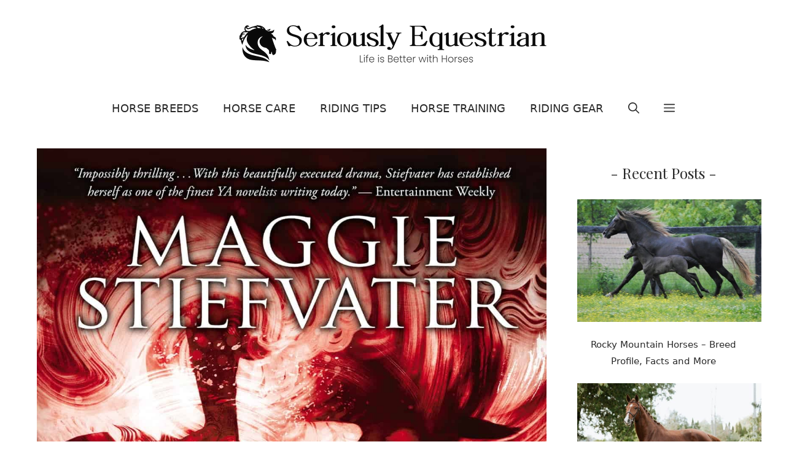

--- FILE ---
content_type: text/html; charset=UTF-8
request_url: https://seriouslyequestrian.com/best-horse-books/the-scorpio-races-by-maggie-stiefvater/
body_size: 18822
content:
<!DOCTYPE html><html lang="en-US"><head><meta charset="UTF-8"><meta name='robots' content='noindex, follow' /><style>img:is([sizes="auto" i], [sizes^="auto," i]) { contain-intrinsic-size: 3000px 1500px }</style><meta name="viewport" content="width=device-width, initial-scale=1"><link rel="stylesheet" media="print" onload="this.onload=null;this.media='all';" id="ao_optimized_gfonts" href="https://fonts.googleapis.com/css?family=Playfair+Display%3Aregular&amp;display=swap"><link media="all" href="https://cdn.seriouslyequestrian.com/wp-content/uploads/cache/autoptimize/css/autoptimize_b0db75f1c3f6f9bfd420da71448f3bc6.css" rel="stylesheet"><title>The Scorpio Races by Maggie Stiefvater - Seriously Equestrian</title><meta property="og:locale" content="en_US" /><meta property="og:type" content="article" /><meta property="og:title" content="The Scorpio Races by Maggie Stiefvater - Seriously Equestrian" /><meta property="og:url" content="https://seriouslyequestrian.com/best-horse-books/the-scorpio-races-by-maggie-stiefvater/" /><meta property="og:site_name" content="Seriously Equestrian" /><meta property="article:publisher" content="https://www.facebook.com/seriousequestrian" /><meta property="og:image" content="https://seriouslyequestrian.com/best-horse-books/the-scorpio-races-by-maggie-stiefvater" /><meta property="og:image:width" content="1200" /><meta property="og:image:height" content="1828" /><meta property="og:image:type" content="image/jpeg" /><meta name="twitter:card" content="summary_large_image" /> <script type="application/ld+json" class="yoast-schema-graph">{"@context":"https://schema.org","@graph":[{"@type":"WebPage","@id":"https://seriouslyequestrian.com/best-horse-books/the-scorpio-races-by-maggie-stiefvater/","url":"https://seriouslyequestrian.com/best-horse-books/the-scorpio-races-by-maggie-stiefvater/","name":"The Scorpio Races by Maggie Stiefvater - Seriously Equestrian","isPartOf":{"@id":"https://seriouslyequestrian.com/#website"},"primaryImageOfPage":{"@id":"https://seriouslyequestrian.com/best-horse-books/the-scorpio-races-by-maggie-stiefvater/#primaryimage"},"image":{"@id":"https://seriouslyequestrian.com/best-horse-books/the-scorpio-races-by-maggie-stiefvater/#primaryimage"},"thumbnailUrl":"https://cdn.seriouslyequestrian.com/wp-content/uploads/2023/01/The-Scorpio-Races-by-Maggie-Stiefvater.jpg","datePublished":"2023-01-05T01:46:10+00:00","breadcrumb":{"@id":"https://seriouslyequestrian.com/best-horse-books/the-scorpio-races-by-maggie-stiefvater/#breadcrumb"},"inLanguage":"en-US","potentialAction":[{"@type":"ReadAction","target":["https://seriouslyequestrian.com/best-horse-books/the-scorpio-races-by-maggie-stiefvater/"]}]},{"@type":"ImageObject","inLanguage":"en-US","@id":"https://seriouslyequestrian.com/best-horse-books/the-scorpio-races-by-maggie-stiefvater/#primaryimage","url":"https://cdn.seriouslyequestrian.com/wp-content/uploads/2023/01/The-Scorpio-Races-by-Maggie-Stiefvater.jpg","contentUrl":"https://cdn.seriouslyequestrian.com/wp-content/uploads/2023/01/The-Scorpio-Races-by-Maggie-Stiefvater.jpg","width":1200,"height":1828},{"@type":"BreadcrumbList","@id":"https://seriouslyequestrian.com/best-horse-books/the-scorpio-races-by-maggie-stiefvater/#breadcrumb","itemListElement":[{"@type":"ListItem","position":1,"name":"Home","item":"https://seriouslyequestrian.com/"},{"@type":"ListItem","position":2,"name":"Equestrian Lifestyle","item":"https://seriouslyequestrian.com/lifestyle/"},{"@type":"ListItem","position":3,"name":"20 Best Horse Books Everyone Should Read","item":"https://seriouslyequestrian.com/best-horse-books/"},{"@type":"ListItem","position":4,"name":"The Scorpio Races by Maggie Stiefvater"}]},{"@type":"WebSite","@id":"https://seriouslyequestrian.com/#website","url":"https://seriouslyequestrian.com/","name":"Seriously Equestrian","description":"Life is better with Horses","publisher":{"@id":"https://seriouslyequestrian.com/#organization"},"potentialAction":[{"@type":"SearchAction","target":{"@type":"EntryPoint","urlTemplate":"https://seriouslyequestrian.com/?s={search_term_string}"},"query-input":{"@type":"PropertyValueSpecification","valueRequired":true,"valueName":"search_term_string"}}],"inLanguage":"en-US"},{"@type":"Organization","@id":"https://seriouslyequestrian.com/#organization","name":"Seriously Equestrian","url":"https://seriouslyequestrian.com/","logo":{"@type":"ImageObject","inLanguage":"en-US","@id":"https://seriouslyequestrian.com/#/schema/logo/image/","url":"https://cdn.seriouslyequestrian.com/wp-content/uploads/2022/07/logo_sq.png","contentUrl":"https://cdn.seriouslyequestrian.com/wp-content/uploads/2022/07/logo_sq.png","width":500,"height":62,"caption":"Seriously Equestrian"},"image":{"@id":"https://seriouslyequestrian.com/#/schema/logo/image/"},"sameAs":["https://www.facebook.com/seriousequestrian","https://www.pinterest.com/seriousequestrian"]}]}</script> <link rel='dns-prefetch' href='//scripts.mediavine.com' /><link href='https://fonts.gstatic.com' crossorigin rel='preconnect' /><link href='https://fonts.googleapis.com' crossorigin rel='preconnect' /><link rel="alternate" type="application/rss+xml" title="Seriously Equestrian &raquo; Feed" href="https://seriouslyequestrian.com/feed/" /><link rel="alternate" type="application/rss+xml" title="Seriously Equestrian &raquo; Comments Feed" href="https://seriouslyequestrian.com/comments/feed/" /><style id='global-styles-inline-css'>:root{--wp--preset--aspect-ratio--square: 1;--wp--preset--aspect-ratio--4-3: 4/3;--wp--preset--aspect-ratio--3-4: 3/4;--wp--preset--aspect-ratio--3-2: 3/2;--wp--preset--aspect-ratio--2-3: 2/3;--wp--preset--aspect-ratio--16-9: 16/9;--wp--preset--aspect-ratio--9-16: 9/16;--wp--preset--color--black: #000000;--wp--preset--color--cyan-bluish-gray: #abb8c3;--wp--preset--color--white: #ffffff;--wp--preset--color--pale-pink: #f78da7;--wp--preset--color--vivid-red: #cf2e2e;--wp--preset--color--luminous-vivid-orange: #ff6900;--wp--preset--color--luminous-vivid-amber: #fcb900;--wp--preset--color--light-green-cyan: #7bdcb5;--wp--preset--color--vivid-green-cyan: #00d084;--wp--preset--color--pale-cyan-blue: #8ed1fc;--wp--preset--color--vivid-cyan-blue: #0693e3;--wp--preset--color--vivid-purple: #9b51e0;--wp--preset--color--contrast: var(--contrast);--wp--preset--color--contrast-2: var(--contrast-2);--wp--preset--color--contrast-3: var(--contrast-3);--wp--preset--color--base: var(--base);--wp--preset--color--base-2: var(--base-2);--wp--preset--color--base-3: var(--base-3);--wp--preset--color--accent: var(--accent);--wp--preset--color--accent-button: var(--accent-button);--wp--preset--color--accent-button-hover: var(--accent-button-hover);--wp--preset--gradient--vivid-cyan-blue-to-vivid-purple: linear-gradient(135deg,rgba(6,147,227,1) 0%,rgb(155,81,224) 100%);--wp--preset--gradient--light-green-cyan-to-vivid-green-cyan: linear-gradient(135deg,rgb(122,220,180) 0%,rgb(0,208,130) 100%);--wp--preset--gradient--luminous-vivid-amber-to-luminous-vivid-orange: linear-gradient(135deg,rgba(252,185,0,1) 0%,rgba(255,105,0,1) 100%);--wp--preset--gradient--luminous-vivid-orange-to-vivid-red: linear-gradient(135deg,rgba(255,105,0,1) 0%,rgb(207,46,46) 100%);--wp--preset--gradient--very-light-gray-to-cyan-bluish-gray: linear-gradient(135deg,rgb(238,238,238) 0%,rgb(169,184,195) 100%);--wp--preset--gradient--cool-to-warm-spectrum: linear-gradient(135deg,rgb(74,234,220) 0%,rgb(151,120,209) 20%,rgb(207,42,186) 40%,rgb(238,44,130) 60%,rgb(251,105,98) 80%,rgb(254,248,76) 100%);--wp--preset--gradient--blush-light-purple: linear-gradient(135deg,rgb(255,206,236) 0%,rgb(152,150,240) 100%);--wp--preset--gradient--blush-bordeaux: linear-gradient(135deg,rgb(254,205,165) 0%,rgb(254,45,45) 50%,rgb(107,0,62) 100%);--wp--preset--gradient--luminous-dusk: linear-gradient(135deg,rgb(255,203,112) 0%,rgb(199,81,192) 50%,rgb(65,88,208) 100%);--wp--preset--gradient--pale-ocean: linear-gradient(135deg,rgb(255,245,203) 0%,rgb(182,227,212) 50%,rgb(51,167,181) 100%);--wp--preset--gradient--electric-grass: linear-gradient(135deg,rgb(202,248,128) 0%,rgb(113,206,126) 100%);--wp--preset--gradient--midnight: linear-gradient(135deg,rgb(2,3,129) 0%,rgb(40,116,252) 100%);--wp--preset--font-size--small: 13px;--wp--preset--font-size--medium: 20px;--wp--preset--font-size--large: 36px;--wp--preset--font-size--x-large: 42px;--wp--preset--spacing--20: 0.44rem;--wp--preset--spacing--30: 0.67rem;--wp--preset--spacing--40: 1rem;--wp--preset--spacing--50: 1.5rem;--wp--preset--spacing--60: 2.25rem;--wp--preset--spacing--70: 3.38rem;--wp--preset--spacing--80: 5.06rem;--wp--preset--shadow--natural: 6px 6px 9px rgba(0, 0, 0, 0.2);--wp--preset--shadow--deep: 12px 12px 50px rgba(0, 0, 0, 0.4);--wp--preset--shadow--sharp: 6px 6px 0px rgba(0, 0, 0, 0.2);--wp--preset--shadow--outlined: 6px 6px 0px -3px rgba(255, 255, 255, 1), 6px 6px rgba(0, 0, 0, 1);--wp--preset--shadow--crisp: 6px 6px 0px rgba(0, 0, 0, 1);}:where(.is-layout-flex){gap: 0.5em;}:where(.is-layout-grid){gap: 0.5em;}body .is-layout-flex{display: flex;}.is-layout-flex{flex-wrap: wrap;align-items: center;}.is-layout-flex > :is(*, div){margin: 0;}body .is-layout-grid{display: grid;}.is-layout-grid > :is(*, div){margin: 0;}:where(.wp-block-columns.is-layout-flex){gap: 2em;}:where(.wp-block-columns.is-layout-grid){gap: 2em;}:where(.wp-block-post-template.is-layout-flex){gap: 1.25em;}:where(.wp-block-post-template.is-layout-grid){gap: 1.25em;}.has-black-color{color: var(--wp--preset--color--black) !important;}.has-cyan-bluish-gray-color{color: var(--wp--preset--color--cyan-bluish-gray) !important;}.has-white-color{color: var(--wp--preset--color--white) !important;}.has-pale-pink-color{color: var(--wp--preset--color--pale-pink) !important;}.has-vivid-red-color{color: var(--wp--preset--color--vivid-red) !important;}.has-luminous-vivid-orange-color{color: var(--wp--preset--color--luminous-vivid-orange) !important;}.has-luminous-vivid-amber-color{color: var(--wp--preset--color--luminous-vivid-amber) !important;}.has-light-green-cyan-color{color: var(--wp--preset--color--light-green-cyan) !important;}.has-vivid-green-cyan-color{color: var(--wp--preset--color--vivid-green-cyan) !important;}.has-pale-cyan-blue-color{color: var(--wp--preset--color--pale-cyan-blue) !important;}.has-vivid-cyan-blue-color{color: var(--wp--preset--color--vivid-cyan-blue) !important;}.has-vivid-purple-color{color: var(--wp--preset--color--vivid-purple) !important;}.has-black-background-color{background-color: var(--wp--preset--color--black) !important;}.has-cyan-bluish-gray-background-color{background-color: var(--wp--preset--color--cyan-bluish-gray) !important;}.has-white-background-color{background-color: var(--wp--preset--color--white) !important;}.has-pale-pink-background-color{background-color: var(--wp--preset--color--pale-pink) !important;}.has-vivid-red-background-color{background-color: var(--wp--preset--color--vivid-red) !important;}.has-luminous-vivid-orange-background-color{background-color: var(--wp--preset--color--luminous-vivid-orange) !important;}.has-luminous-vivid-amber-background-color{background-color: var(--wp--preset--color--luminous-vivid-amber) !important;}.has-light-green-cyan-background-color{background-color: var(--wp--preset--color--light-green-cyan) !important;}.has-vivid-green-cyan-background-color{background-color: var(--wp--preset--color--vivid-green-cyan) !important;}.has-pale-cyan-blue-background-color{background-color: var(--wp--preset--color--pale-cyan-blue) !important;}.has-vivid-cyan-blue-background-color{background-color: var(--wp--preset--color--vivid-cyan-blue) !important;}.has-vivid-purple-background-color{background-color: var(--wp--preset--color--vivid-purple) !important;}.has-black-border-color{border-color: var(--wp--preset--color--black) !important;}.has-cyan-bluish-gray-border-color{border-color: var(--wp--preset--color--cyan-bluish-gray) !important;}.has-white-border-color{border-color: var(--wp--preset--color--white) !important;}.has-pale-pink-border-color{border-color: var(--wp--preset--color--pale-pink) !important;}.has-vivid-red-border-color{border-color: var(--wp--preset--color--vivid-red) !important;}.has-luminous-vivid-orange-border-color{border-color: var(--wp--preset--color--luminous-vivid-orange) !important;}.has-luminous-vivid-amber-border-color{border-color: var(--wp--preset--color--luminous-vivid-amber) !important;}.has-light-green-cyan-border-color{border-color: var(--wp--preset--color--light-green-cyan) !important;}.has-vivid-green-cyan-border-color{border-color: var(--wp--preset--color--vivid-green-cyan) !important;}.has-pale-cyan-blue-border-color{border-color: var(--wp--preset--color--pale-cyan-blue) !important;}.has-vivid-cyan-blue-border-color{border-color: var(--wp--preset--color--vivid-cyan-blue) !important;}.has-vivid-purple-border-color{border-color: var(--wp--preset--color--vivid-purple) !important;}.has-vivid-cyan-blue-to-vivid-purple-gradient-background{background: var(--wp--preset--gradient--vivid-cyan-blue-to-vivid-purple) !important;}.has-light-green-cyan-to-vivid-green-cyan-gradient-background{background: var(--wp--preset--gradient--light-green-cyan-to-vivid-green-cyan) !important;}.has-luminous-vivid-amber-to-luminous-vivid-orange-gradient-background{background: var(--wp--preset--gradient--luminous-vivid-amber-to-luminous-vivid-orange) !important;}.has-luminous-vivid-orange-to-vivid-red-gradient-background{background: var(--wp--preset--gradient--luminous-vivid-orange-to-vivid-red) !important;}.has-very-light-gray-to-cyan-bluish-gray-gradient-background{background: var(--wp--preset--gradient--very-light-gray-to-cyan-bluish-gray) !important;}.has-cool-to-warm-spectrum-gradient-background{background: var(--wp--preset--gradient--cool-to-warm-spectrum) !important;}.has-blush-light-purple-gradient-background{background: var(--wp--preset--gradient--blush-light-purple) !important;}.has-blush-bordeaux-gradient-background{background: var(--wp--preset--gradient--blush-bordeaux) !important;}.has-luminous-dusk-gradient-background{background: var(--wp--preset--gradient--luminous-dusk) !important;}.has-pale-ocean-gradient-background{background: var(--wp--preset--gradient--pale-ocean) !important;}.has-electric-grass-gradient-background{background: var(--wp--preset--gradient--electric-grass) !important;}.has-midnight-gradient-background{background: var(--wp--preset--gradient--midnight) !important;}.has-small-font-size{font-size: var(--wp--preset--font-size--small) !important;}.has-medium-font-size{font-size: var(--wp--preset--font-size--medium) !important;}.has-large-font-size{font-size: var(--wp--preset--font-size--large) !important;}.has-x-large-font-size{font-size: var(--wp--preset--font-size--x-large) !important;}
:where(.wp-block-post-template.is-layout-flex){gap: 1.25em;}:where(.wp-block-post-template.is-layout-grid){gap: 1.25em;}
:where(.wp-block-columns.is-layout-flex){gap: 2em;}:where(.wp-block-columns.is-layout-grid){gap: 2em;}
:root :where(.wp-block-pullquote){font-size: 1.5em;line-height: 1.6;}</style><style id='toc-screen-inline-css'>div#toc_container ul li {font-size: 100%;}</style><style id='generate-style-inline-css'>body{background-color:var(--base-3);color:var(--contrast-2);}a{color:var(--contrast-3);}a:visited{color:var(--contrast);}a:hover, a:focus, a:active{color:var(--accent-button);}.wp-block-group__inner-container{max-width:1200px;margin-left:auto;margin-right:auto;}.site-header .header-image{width:500px;}:root{--contrast:#595959;--contrast-2:#292929;--contrast-3:#a41701;--base:#d5d5d5;--base-2:#fcf9f9;--base-3:#ffffff;--accent:#f2e3e3;--accent-button:#ccabc1;--accent-button-hover:rgba(204,171,193,0.8);}:root .has-contrast-color{color:var(--contrast);}:root .has-contrast-background-color{background-color:var(--contrast);}:root .has-contrast-2-color{color:var(--contrast-2);}:root .has-contrast-2-background-color{background-color:var(--contrast-2);}:root .has-contrast-3-color{color:var(--contrast-3);}:root .has-contrast-3-background-color{background-color:var(--contrast-3);}:root .has-base-color{color:var(--base);}:root .has-base-background-color{background-color:var(--base);}:root .has-base-2-color{color:var(--base-2);}:root .has-base-2-background-color{background-color:var(--base-2);}:root .has-base-3-color{color:var(--base-3);}:root .has-base-3-background-color{background-color:var(--base-3);}:root .has-accent-color{color:var(--accent);}:root .has-accent-background-color{background-color:var(--accent);}:root .has-accent-button-color{color:var(--accent-button);}:root .has-accent-button-background-color{background-color:var(--accent-button);}:root .has-accent-button-hover-color{color:var(--accent-button-hover);}:root .has-accent-button-hover-background-color{background-color:var(--accent-button-hover);}.gp-modal:not(.gp-modal--open):not(.gp-modal--transition){display:none;}.gp-modal--transition:not(.gp-modal--open){pointer-events:none;}.gp-modal-overlay:not(.gp-modal-overlay--open):not(.gp-modal--transition){display:none;}.gp-modal__overlay{display:none;position:fixed;top:0;left:0;right:0;bottom:0;background:rgba(0,0,0,0.2);display:flex;justify-content:center;align-items:center;z-index:10000;backdrop-filter:blur(3px);transition:opacity 500ms ease;opacity:0;}.gp-modal--open:not(.gp-modal--transition) .gp-modal__overlay{opacity:1;}.gp-modal__container{max-width:100%;max-height:100vh;transform:scale(0.9);transition:transform 500ms ease;padding:0 10px;}.gp-modal--open:not(.gp-modal--transition) .gp-modal__container{transform:scale(1);}.search-modal-fields{display:flex;}.gp-search-modal .gp-modal__overlay{align-items:flex-start;padding-top:25vh;background:var(--gp-search-modal-overlay-bg-color);}.search-modal-form{width:500px;max-width:100%;background-color:var(--gp-search-modal-bg-color);color:var(--gp-search-modal-text-color);}.search-modal-form .search-field, .search-modal-form .search-field:focus{width:100%;height:60px;background-color:transparent;border:0;appearance:none;color:currentColor;}.search-modal-fields button, .search-modal-fields button:active, .search-modal-fields button:focus, .search-modal-fields button:hover{background-color:transparent;border:0;color:currentColor;width:60px;}body, button, input, select, textarea{font-family:-apple-system, system-ui, BlinkMacSystemFont, "Segoe UI", Helvetica, Arial, sans-serif, "Apple Color Emoji", "Segoe UI Emoji", "Segoe UI Symbol";font-weight:normal;font-size:19px;}body{line-height:1.8;}@media (max-width:768px){body, button, input, select, textarea{font-size:18px;}}.top-bar{font-family:-apple-system, system-ui, BlinkMacSystemFont, "Segoe UI", Helvetica, Arial, sans-serif, "Apple Color Emoji", "Segoe UI Emoji", "Segoe UI Symbol";font-size:15px;}.main-title{font-size:30px;}.site-description{font-size:16px;}.main-navigation a, .main-navigation .menu-toggle, .main-navigation .menu-bar-items{font-family:-apple-system, system-ui, BlinkMacSystemFont, "Segoe UI", Helvetica, Arial, sans-serif, "Apple Color Emoji", "Segoe UI Emoji", "Segoe UI Symbol";font-weight:normal;text-transform:uppercase;font-size:18px;}@media (max-width:768px){.main-navigation a, .main-navigation .menu-toggle, .main-navigation .menu-bar-items{font-size:17px;}}.widget-title{font-family:Playfair Display, serif;font-weight:bold;font-size:24px;}button:not(.menu-toggle),html input[type="button"],input[type="reset"],input[type="submit"],.button,.wp-block-button .wp-block-button__link{font-size:18px;}h2.entry-title{font-family:Playfair Display, serif;font-size:26px;line-height:1.5;}.site-info{font-family:-apple-system, system-ui, BlinkMacSystemFont, "Segoe UI", Helvetica, Arial, sans-serif, "Apple Color Emoji", "Segoe UI Emoji", "Segoe UI Symbol";font-size:15px;}h1{font-family:Playfair Display, serif;font-size:37px;line-height:1.5;}@media (max-width:768px){h1{font-size:28px;line-height:1.4;}}h2{font-family:Playfair Display, serif;font-size:31px;letter-spacing:0.5px;line-height:1.5;}@media (max-width:768px){h2{font-size:25px;letter-spacing:1px;}}h3{font-family:Playfair Display, serif;font-size:24px;line-height:1.7;}@media (max-width:768px){h3{font-size:23px;line-height:1.5;}}h4{font-family:Playfair Display, serif;font-weight:bold;font-size:18px;line-height:1.8;}.top-bar{background-color:#fffbfb;color:var(--contrast-2);}.top-bar a{color:var(--contrast-2);}.top-bar a:hover{color:var(--contrast-3);}.site-header{background-color:var(--base-3);color:var(--contrast);}.site-header a{color:var(--contrast-2);}.site-header a:hover{color:var(--contrast-3);}.main-title a,.main-title a:hover{color:var(--contrast);}.site-description{color:var(--contrast);}.main-navigation .main-nav ul li a, .main-navigation .menu-toggle, .main-navigation .menu-bar-items{color:var(--contrast-2);}.main-navigation .main-nav ul li:not([class*="current-menu-"]):hover > a, .main-navigation .main-nav ul li:not([class*="current-menu-"]):focus > a, .main-navigation .main-nav ul li.sfHover:not([class*="current-menu-"]) > a, .main-navigation .menu-bar-item:hover > a, .main-navigation .menu-bar-item.sfHover > a{color:var(--contrast-2);}button.menu-toggle:hover,button.menu-toggle:focus{color:var(--contrast-2);}.main-navigation .main-nav ul li[class*="current-menu-"] > a{color:var(--contrast-2);}.navigation-search input[type="search"],.navigation-search input[type="search"]:active, .navigation-search input[type="search"]:focus, .main-navigation .main-nav ul li.search-item.active > a, .main-navigation .menu-bar-items .search-item.active > a{color:var(--contrast-2);}.main-navigation ul ul{background-color:#ffffff;}.separate-containers .inside-article, .separate-containers .comments-area, .separate-containers .page-header, .one-container .container, .separate-containers .paging-navigation, .inside-page-header{color:var(--contrast-2);background-color:var(--base-3);}.inside-article a,.paging-navigation a,.comments-area a,.page-header a{color:var(--contrast-3);}.inside-article a:hover,.paging-navigation a:hover,.comments-area a:hover,.page-header a:hover{color:var(--accent-button-hover);}.entry-header h1,.page-header h1{color:var(--contrast-2);}.entry-title a{color:var(--contrast-2);}.entry-title a:hover{color:var(--contrast-3);}.entry-meta{color:var(--contrast-2);}.entry-meta a{color:var(--contrast-2);}.entry-meta a:hover{color:var(--contrast-3);}.sidebar .widget{color:var(--contrast-2);background-color:var(--base-3);}.sidebar .widget a{color:var(--contrast-2);}.sidebar .widget a:hover{color:var(--contrast-3);}.sidebar .widget .widget-title{color:var(--contrast-2);}.footer-widgets{color:var(--contrast-2);background-color:var(--base-2);}.footer-widgets a{color:var(--contrast-2);}.footer-widgets a:hover{color:var(--contrast-3);}.footer-widgets .widget-title{color:var(--contrast-2);}.site-info{color:var(--contrast-2);background-color:var(--base-2);}.site-info a{color:var(--contrast-2);}.site-info a:hover{color:var(--contrast-3);}.footer-bar .widget_nav_menu .current-menu-item a{color:var(--contrast-3);}input[type="text"],input[type="email"],input[type="url"],input[type="password"],input[type="search"],input[type="tel"],input[type="number"],textarea,select{color:var(--contrast);background-color:var(--base-2);border-color:var(--base);}input[type="text"]:focus,input[type="email"]:focus,input[type="url"]:focus,input[type="password"]:focus,input[type="search"]:focus,input[type="tel"]:focus,input[type="number"]:focus,textarea:focus,select:focus{color:var(--contrast);background-color:var(--base-3);border-color:var(--base);}button,html input[type="button"],input[type="reset"],input[type="submit"],a.button,a.wp-block-button__link:not(.has-background){color:var(--base-3);background-color:var(--accent-button);}button:hover,html input[type="button"]:hover,input[type="reset"]:hover,input[type="submit"]:hover,a.button:hover,button:focus,html input[type="button"]:focus,input[type="reset"]:focus,input[type="submit"]:focus,a.button:focus,a.wp-block-button__link:not(.has-background):active,a.wp-block-button__link:not(.has-background):focus,a.wp-block-button__link:not(.has-background):hover{color:var(--base-3);background-color:var(--accent-button-hover);}a.generate-back-to-top{background-color:var(--accent-button);color:var(--base-3);}a.generate-back-to-top:hover,a.generate-back-to-top:focus{background-color:var(--accent);color:var(--base-3);}:root{--gp-search-modal-bg-color:var(--base-3);--gp-search-modal-text-color:var(--contrast);--gp-search-modal-overlay-bg-color:rgba(0,0,0,0.2);}@media (max-width: 768px){.main-navigation .menu-bar-item:hover > a, .main-navigation .menu-bar-item.sfHover > a{background:none;color:var(--contrast-2);}}.inside-top-bar{padding:5px 10px 5px 10px;}.inside-top-bar.grid-container{max-width:1220px;}.inside-header{padding:40px 20px 40px 20px;}.inside-header.grid-container{max-width:1240px;}.separate-containers .inside-article, .separate-containers .comments-area, .separate-containers .page-header, .separate-containers .paging-navigation, .one-container .site-content, .inside-page-header{padding:0px 20px 20px 20px;}.site-main .wp-block-group__inner-container{padding:0px 20px 20px 20px;}.separate-containers .paging-navigation{padding-top:20px;padding-bottom:20px;}.entry-content .alignwide, body:not(.no-sidebar) .entry-content .alignfull{margin-left:-20px;width:calc(100% + 40px);max-width:calc(100% + 40px);}.one-container.right-sidebar .site-main,.one-container.both-right .site-main{margin-right:20px;}.one-container.left-sidebar .site-main,.one-container.both-left .site-main{margin-left:20px;}.one-container.both-sidebars .site-main{margin:0px 20px 0px 20px;}.sidebar .widget, .page-header, .widget-area .main-navigation, .site-main > *{margin-bottom:30px;}.separate-containers .site-main{margin:30px;}.both-right .inside-left-sidebar,.both-left .inside-left-sidebar{margin-right:15px;}.both-right .inside-right-sidebar,.both-left .inside-right-sidebar{margin-left:15px;}.one-container.archive .post:not(:last-child):not(.is-loop-template-item), .one-container.blog .post:not(:last-child):not(.is-loop-template-item){padding-bottom:20px;}.separate-containers .featured-image{margin-top:30px;}.separate-containers .inside-right-sidebar, .separate-containers .inside-left-sidebar{margin-top:30px;margin-bottom:30px;}.main-navigation .main-nav ul li a,.menu-toggle,.main-navigation .menu-bar-item > a{line-height:70px;}.main-navigation .main-nav ul ul li a{padding:20px;}.navigation-search input[type="search"]{height:70px;}.rtl .menu-item-has-children .dropdown-menu-toggle{padding-left:20px;}.menu-item-has-children ul .dropdown-menu-toggle{padding-top:20px;padding-bottom:20px;margin-top:-20px;}.rtl .main-navigation .main-nav ul li.menu-item-has-children > a{padding-right:20px;}.widget-area .widget{padding:20px 20px 40px 0px;}.footer-widgets-container{padding:60px 20px 30px 20px;}.footer-widgets-container.grid-container{max-width:1240px;}.inside-site-info{padding:30px 20px 30px 20px;}.inside-site-info.grid-container{max-width:1240px;}@media (max-width:768px){.separate-containers .inside-article, .separate-containers .comments-area, .separate-containers .page-header, .separate-containers .paging-navigation, .one-container .site-content, .inside-page-header{padding:0px 20px 80px 20px;}.site-main .wp-block-group__inner-container{padding:0px 20px 80px 20px;}.inside-header{padding-top:20px;padding-right:40px;padding-bottom:0px;padding-left:40px;}.widget-area .widget{padding-top:20px;padding-right:20px;padding-bottom:20px;padding-left:20px;}.footer-widgets-container{padding-right:20px;padding-left:20px;}.inside-site-info{padding-right:10px;padding-left:10px;}.entry-content .alignwide, body:not(.no-sidebar) .entry-content .alignfull{margin-left:-20px;width:calc(100% + 40px);max-width:calc(100% + 40px);}.one-container .site-main .paging-navigation{margin-bottom:30px;}}/* End cached CSS */.is-right-sidebar{width:25%;}.is-left-sidebar{width:25%;}.site-content .content-area{width:75%;}@media (max-width: 768px){.main-navigation .menu-toggle,.sidebar-nav-mobile:not(#sticky-placeholder){display:block;}.main-navigation ul,.gen-sidebar-nav,.main-navigation:not(.slideout-navigation):not(.toggled) .main-nav > ul,.has-inline-mobile-toggle #site-navigation .inside-navigation > *:not(.navigation-search):not(.main-nav){display:none;}.nav-align-right .inside-navigation,.nav-align-center .inside-navigation{justify-content:space-between;}}
.dynamic-author-image-rounded{border-radius:100%;}.dynamic-featured-image, .dynamic-author-image{vertical-align:middle;}.one-container.blog .dynamic-content-template:not(:last-child), .one-container.archive .dynamic-content-template:not(:last-child){padding-bottom:0px;}.dynamic-entry-excerpt > p:last-child{margin-bottom:0px;}
@media (max-width: 768px){.main-navigation .menu-toggle,.main-navigation .mobile-bar-items a,.main-navigation .menu-bar-item > a{padding-left:20px;padding-right:20px;}.main-navigation .main-nav ul li a,.main-navigation .menu-toggle,.main-navigation .mobile-bar-items a,.main-navigation .menu-bar-item > a{line-height:75px;}.main-navigation .site-logo.navigation-logo img, .mobile-header-navigation .site-logo.mobile-header-logo img, .navigation-search input[type="search"]{height:75px;}}.post-image:not(:first-child), .page-content:not(:first-child), .entry-content:not(:first-child), .entry-summary:not(:first-child), footer.entry-meta{margin-top:1.2em;}.post-image-above-header .inside-article div.featured-image, .post-image-above-header .inside-article div.post-image{margin-bottom:1.2em;}.main-navigation.slideout-navigation .main-nav > ul > li > a{line-height:70px;}</style><style id='generateblocks-inline-css'>.gb-block-image-a7d3064f{text-align:left;}.gb-image-a7d3064f{width:300px;height:37px;vertical-align:middle;}.gb-block-image-0c2146fe{text-align:center;}.gb-image-0c2146fe{width:250px;height:32px;vertical-align:middle;}.gb-container.gb-tabs__item:not(.gb-tabs__item-open){display:none;}.gb-container-88645667{font-size:16px;font-weight:bold;text-transform:uppercase;text-align:left;}.gb-container-f2b02659{font-size:16px;text-align:left;}.gb-container-dc78e2f1{font-size:16px;text-align:left;}.gb-container-f014da50{font-size:15px;}h3.gb-headline-f1658c85{text-align:center;}:root{--gb-container-width:1200px;}.gb-container .wp-block-image img{vertical-align:middle;}.gb-grid-wrapper .wp-block-image{margin-bottom:0;}.gb-highlight{background:none;}.gb-shape{line-height:0;}.gb-container-link{position:absolute;top:0;right:0;bottom:0;left:0;z-index:99;}</style><style id='generate-offside-inline-css'>:root{--gp-slideout-width:265px;}.slideout-navigation.main-navigation{background-color:var(--base-2);}.slideout-navigation.main-navigation .main-nav ul li a{color:var(--contrast-2);}.slideout-navigation.main-navigation .main-nav ul li:not([class*="current-menu-"]):hover > a, .slideout-navigation.main-navigation .main-nav ul li:not([class*="current-menu-"]):focus > a, .slideout-navigation.main-navigation .main-nav ul li.sfHover:not([class*="current-menu-"]) > a{color:var(--contrast-3);background-color:var(--base-2);}.slideout-navigation.main-navigation .main-nav ul li[class*="current-menu-"] > a{color:var(--contrast-2);background-color:var(--base-2);}.slideout-navigation, .slideout-navigation a{color:var(--contrast-2);}.slideout-navigation button.slideout-exit{color:var(--contrast-2);padding-left:20px;padding-right:20px;}.slide-opened nav.toggled .menu-toggle:before{display:none;}@media (max-width: 768px){.menu-bar-item.slideout-toggle{display:none;}}
.slideout-navigation.main-navigation .main-nav ul li a{font-family:Playfair Display, serif;font-size:18px;}@media (max-width:768px){.slideout-navigation.main-navigation .main-nav ul li a{font-size:22px;}}</style><style id='generate-navigation-branding-inline-css'>@media (max-width: 768px){.site-header, #site-navigation, #sticky-navigation{display:none !important;opacity:0.0;}#mobile-header{display:block !important;width:100% !important;}#mobile-header .main-nav > ul{display:none;}#mobile-header.toggled .main-nav > ul, #mobile-header .menu-toggle, #mobile-header .mobile-bar-items{display:block;}#mobile-header .main-nav{-ms-flex:0 0 100%;flex:0 0 100%;-webkit-box-ordinal-group:5;-ms-flex-order:4;order:4;}}.main-navigation.has-branding.grid-container .navigation-branding, .main-navigation.has-branding:not(.grid-container) .inside-navigation:not(.grid-container) .navigation-branding{margin-left:10px;}.navigation-branding img, .site-logo.mobile-header-logo img{height:70px;width:auto;}.navigation-branding .main-title{line-height:70px;}@media (max-width: 1210px){#site-navigation .navigation-branding, #sticky-navigation .navigation-branding{margin-left:10px;}}@media (max-width: 768px){.main-navigation.has-branding.nav-align-center .menu-bar-items, .main-navigation.has-sticky-branding.navigation-stick.nav-align-center .menu-bar-items{margin-left:auto;}.navigation-branding{margin-right:auto;margin-left:10px;}.navigation-branding .main-title, .mobile-header-navigation .site-logo{margin-left:10px;}.navigation-branding img, .site-logo.mobile-header-logo{height:75px;}.navigation-branding .main-title{line-height:75px;}}</style> <script async="async" fetchpriority="high" data-noptimize="1" data-cfasync="false" src="https://scripts.mediavine.com/tags/seriously-equestrian.js" id="mv-script-wrapper-js"></script> <script src="https://cdn.seriouslyequestrian.com/wp-includes/js/jquery/jquery.min.js" id="jquery-core-js"></script> <script type='text/javascript'>window.presslabs = {"home_url":"https:\/\/seriouslyequestrian.com"}</script><script type='text/javascript'>(function () {
		var pl_beacon = document.createElement('script');
		pl_beacon.type = 'text/javascript';
		pl_beacon.async = true;
		var host = 'https://seriouslyequestrian.com';
		if ('https:' == document.location.protocol) {
			host = host.replace('http://', 'https://');
		}
		pl_beacon.src = host + '/' + 'G0ddQluZVFBl' + '.js?ts=' + Math.floor((Math.random() * 100000) + 1);
		var first_script_tag = document.getElementsByTagName('script')[0];
		first_script_tag.parentNode.insertBefore(pl_beacon, first_script_tag);
	})();</script><style type="text/css">.aawp .aawp-tb__row--highlight{background-color:#256aaf;}.aawp .aawp-tb__row--highlight{color:#fff;}.aawp .aawp-tb__row--highlight a{color:#fff;}</style><link rel="icon" href="https://cdn.seriouslyequestrian.com/wp-content/uploads/2022/07/Seriously-Equestrian-Icon.png" sizes="32x32" /><link rel="icon" href="https://cdn.seriouslyequestrian.com/wp-content/uploads/2022/07/Seriously-Equestrian-Icon.png" sizes="192x192" /><link rel="apple-touch-icon" href="https://cdn.seriouslyequestrian.com/wp-content/uploads/2022/07/Seriously-Equestrian-Icon.png" /><meta name="msapplication-TileImage" content="https://cdn.seriouslyequestrian.com/wp-content/uploads/2022/07/Seriously-Equestrian-Icon.png" /><style id="wp-custom-css">/* GeneratePress Site CSS */ /* top bar menu spacing */

.top-bar .widget_nav_menu li {
	margin: 5px 15px;
}

@media (max-width: 768px) {
  .top-bar {
    display: none;
  }

	
    .inside-footer-widgets .widget,
    .inside-footer-widgets .widget * {
        text-align: center;
    }
   
	.lsi-social-icons {text-align:center!important;}
    .search-item {
        display: none;
    }
}

/* category menu hover lines */

.main-navigation .menu > .menu-item > a::after {
    content: "";
    position: absolute;
    right: 50;
    left: 50%;
    color: var(--accent-button);  
    top: 8px; 
    -webkit-transform: translateX(-50%);
    transform: translateX(-50%);
    display: block;
    width: 0;
    height: 2px; 
    background-color: currentColor;
    transition: 0.3s width ease;
}

.main-navigation .menu > .menu-item > a:hover::after,
.main-navigation .menu > .menu-item > a:focus::after,
.main-navigation .menu > .current-menu-item > a::after{
    width: 40px; 
    color: var(--accent-button);  
}

/* post meta size */

.post-meta {
	font-size: 14px;
}

.entry-meta {
	font-size: 14px;
}

/* wpsp meta spacing */

.wp-show-posts-entry-meta {
	margin-top: 5px;
}

/* wpsp space between post on mobile */

.wp-show-posts-image {
	margin-top: 20px;
}

/* center footer widgets */

.inside-footer-widgets {
    text-align: center;
}

/* mailchimp form styling */

.mc4wp-form-fields  {
    text-align: center;
}

.mc4wp-form input[type=text], .mc4wp-form input[type=email] {
	background-color: var(--base-3);	
	line-height: 30px;
  border: 1px solid var(--accent-button);
	border-radius: 0px;
	margin: 2px;
}
 
.mc4wp-form input[type=submit] {
	line-height: 30px;
	border: 1px solid var(--accent-button);
  border-radius: 0px;
	margin: 2px;
  transition: all 0.5s ease 0s;
}

@media (max-width: 768px) {
.mc4wp-form input[type=text], .mc4wp-form input[type=email], .mc4wp-form input[type=submit] {
		width: 100%;
	}
}

/* sidebar mailchimp form full width */

.widget .mc4wp-form input[type=text],
.widget .mc4wp-form input[type=email],
.widget .mc4wp-form input[type=submit] {
	width: 100%;
}

/* lightweight social icons */

.lsi-social-icons li a, .lsi-social-icons li a:hover {
padding: 0px !important;
margin: 10px 6px 0px 6px !important;
}
 /* End GeneratePress Site CSS */

.author-box {
    display: -webkit-box;
    display: -ms-flexbox;
    display: flex;
    -ms-flex-wrap: wrap;
    flex-wrap: wrap;
    padding: 4%;
    margin-top: 30px;
    font-size: 15px;
    border: 1px solid #eee;
}



.author-box .avatar {
    width: 40px;
    border-radius: 100%;
    margin-right: 20px;
}

.author-title {
   font-weight: 700;
}

.author-title a {color: #000;}

h4.author-title {
    margin-bottom: 0.5em;
}

.author-description {
	margin-bottom: 10px;
}

/* For Mobile Devices */
@media (max-width: 768px) {
    .author-box {
        flex-direction: column;
        text-align: center;
	padding: 50px 10px;
    }

    .author-box .avatar {
        margin-right: 0;
        margin-bottom: 10px;
        width: 100%;
	margin-top: -35px;
    }

    .author-box .avatar img {
        max-width: 70px;
    }
	}

/* media block mobile fix */

@media (max-width:600px){
	
.wp-block-media-text__content{
	
	padding-top:20px !important;
	
	text-align:center !important}

}

/* end media block mobile fix */



	/* mv mobile fix */

@media only screen and (max-width: 359px) {

.inside-article {

padding-left: 10px !important;

padding-right: 10px !important;

}

}

/* end mv fix */




/* Mediavine Sidebar Fix */

body.mediavine-video__has-sticky .generate-back-to-top {
   bottom: 400px !important;
}
body.adhesion:not(.mediavine-video__has-sticky) .generate-back-to-top {
   bottom: 220px !important;
}

@media only screen and (min-width: 769px) {
   .right-sidebar .content-area {
       max-width: calc(100% - 300px);
   }
   .right-sidebar .widget-area {
       min-width: 300px;
   }
}

/* End Sidebar Fix */

/* MV CSS Adjustment */
@media only screen and (max-width: 359px) {
 ul .mv-ad-box {
    margin-left: -26px !important;
}
    }



.amznbtn {
    margin: 2rem 0 3rem;
}

.amznbtn a {
    padding: 15px;
    text-decoration: none;
    border: 1px solid #ffd700;
    font-weight: 600;
	font-size: 16px;
	background: #fff;
	color: #000 !important;
}

.amznbtn a:hover {
   background: #ffd700;
 }

.aboutaut {
font-size:30px;
display: inline-block;
font-weight:700;
color:#ddd;
padding:0 10px;
margin-left: 20px;
background-color: #fff;
}

.hoverimg {
  position: relative;
}

.gallery-caption {display: none;}				


#toc_container li,#toc_container ul{margin:0;padding:0}#toc_container.no_bullets li,#toc_container.no_bullets ul,#toc_container.no_bullets ul li,.toc_widget_list.no_bullets,.toc_widget_list.no_bullets li{background:0 0;list-style-type:none;list-style:none}#toc_container.have_bullets li{padding-left:12px}#toc_container ul ul{margin-left:1.5em}#toc_container{background: #fff;border:1px solid #aaa;padding:10px;margin-bottom:1em;width:auto;display:table;font-size:95%;}#toc_container.toc_light_blue{background:#edf6ff}#toc_container.toc_white{/* background:#fff; */}#toc_container.toc_black{background:#000}#toc_container.toc_transparent{background:none transparent}#toc_container p.toc_title{text-align:center;font-weight:700;margin:0;padding:0}#toc_container.toc_black p.toc_title{color:#aaa}#toc_container span.toc_toggle{font-weight:400;font-size:90%}#toc_container p.toc_title+ul.toc_list{margin-top:1em}.toc_wrap_left{float:left;margin-right:10px}.toc_wrap_right{float:right;margin-left:10px}#toc_container a{text-decoration:none;text-shadow:none;color:#666}#toc_container a:hover{text-decoration:underline}.toc_sitemap_posts_letter{font-size:1.5em;font-style:italic}


.hovertext {
  width: 150px;
  display: none;
  position: absolute;
  margin-top: -40%;
  margin-left: calc(50% - 75px);
  text-align: center;
  text-transform: uppercase;
  background-color: #f8e71c;
  color: #000;
  font-size: 14px;
  padding: 10px 20px;
  font-weight: 800;

}

.hoverimg:hover .hovertext {
  display: block;
}


.proscons {
  display: flex;
  flex-wrap: wrap;
  width: 100%;
  margin-bottom: 20px;
}

.pccolumn {
  box-sizing: border-box;
  padding: 20px;
  text-align:center; 
  border: 1px solid #eee;
  flex: 49%;
}


.pccolumn ul {
  list-style-type: none;
  padding-left: 10px;
  font-size: 16px;
  text-align: left;
}

.pccolumn + .pccolumn { margin-left: 2%;}

.pccolumn li::before {content: "•"; color: red; display: inline-block; width: 1em; margin-left: -1em;}

.pcspan {font-family: Georgia, sans-serif; font-size: 1.1em; }

.trustus {
 border: 1px solid #eee;
 padding: 25px;
 font-size: 16px;
 transition: 1s ease;
}


.faqs {
 padding: 25px;
 border: 1px solid #ddd;
 background: #fafafa;
 border-radius: 10px;
 margin: 15px;
 font-size: 16px;
 transition: 1s ease;
}

.breadcrumb_last {
display: none;
}



.reviewedby::before {
    background-image: url("data:image/svg+xml,%3Csvg xmlns='http://www.w3.org/2000/svg' viewBox='0 0 512 512'%3E%3Cpath fill='%23ea4b3c' d='M504 256c0 136.967-111.033 248-248 248S8 392.967 8 256 119.033 8 256 8s248 111.033 248 248zM227.314 387.314l184-184c6.248-6.248 6.248-16.379 0-22.627l-22.627-22.627c-6.248-6.249-16.379-6.249-22.628 0L216 308.118l-70.059-70.059c-6.248-6.248-16.379-6.248-22.628 0l-22.627 22.627c-6.248 6.248-6.248 16.379 0 22.627l104 104c6.249 6.249 16.379 6.249 22.628.001z'/%3E%3C/svg%3E");
                background-position: center;
                background-repeat: no-repeat;
                background-size: cover;
                content: "";
                display: inline-block;
                height: 13px;
                margin-right: 5px;
                margin-top: -3px;
                vertical-align: middle;
                width: 13px
}

.inside-site-info {border-top:1px solid #eee;}


.footer-widgets .footer-widget-1 {
    flex-basis: 50%;
}

.footer-widgets .footer-widget-2 {
    flex-basis: 10%;
}

.footer-widgets .footer-widget-3 {
    flex-basis: 20%;
}

.footer-widgets .footer-widget-4 {
    flex-basis: 20%;
}

.content-area .site-main p a {
    text-decoration: underline;
}


nav#mobile-header button.menu-toggle {
    order: 0;
    padding-left: 20px;
    padding-right: 20px;
}

nav#mobile-header .site-logo.mobile-header-logo {
    order: 1;
   margin: 0 auto;}


nav#mobile-header .menu-bar-items {
    order: 2;
}


#mobile-header {
border-bottom: 1px solid #ececec;
padding:2px 0;
}

.has-hover-effect > .gb-grid-column > .gb-container:hover {
    transform: translateY(-2px);
	  opacity: 0.9;
}

.entry-content p {margin-left:1em; margin-right:1em;}

.wp-block-latest-posts li {margin-top:1.5em; text-align:center;}</style> <script async src="https://www.googletagmanager.com/gtag/js?id=UA-62317950-9"></script> <script>window.dataLayer = window.dataLayer || [];
  function gtag(){dataLayer.push(arguments);}
  gtag('js', new Date());

  gtag('config', 'UA-62317950-9');</script> </head><body class="attachment wp-singular attachment-template-default single single-attachment postid-4177 attachmentid-4177 attachment-jpeg wp-custom-logo wp-embed-responsive wp-theme-generatepress aawp-custom post-image-above-header post-image-aligned-center slideout-enabled slideout-both sticky-menu-fade mobile-header mobile-header-logo right-sidebar nav-below-header separate-containers header-aligned-center dropdown-hover" itemtype="https://schema.org/Blog" itemscope> <a class="screen-reader-text skip-link" href="#content" title="Skip to content">Skip to content</a><header class="site-header grid-container" id="masthead" aria-label="Site"  itemtype="https://schema.org/WPHeader" itemscope><div class="inside-header grid-container"><div class="site-logo"> <a href="https://seriouslyequestrian.com/" rel="home"> <img  class="header-image is-logo-image" alt="Seriously Equestrian" src="https://cdn.seriouslyequestrian.com/wp-content/uploads/2022/07/logo_sq.png" srcset="https://cdn.seriouslyequestrian.com/wp-content/uploads/2022/07/logo_sq.png 1x, https://cdn.seriouslyequestrian.com/wp-content/uploads/2022/07/logo_sq.png 2x" width="500" height="62" /> </a></div></div></header><nav id="mobile-header" itemtype="https://schema.org/SiteNavigationElement" itemscope class="main-navigation mobile-header-navigation has-branding has-menu-bar-items"><div class="inside-navigation grid-container grid-parent"><div class="site-logo mobile-header-logo"> <a href="https://seriouslyequestrian.com/" title="Seriously Equestrian" rel="home"> <img src="https://cdn.seriouslyequestrian.com/wp-content/uploads/2022/07/Seriously-Equestrian-Icon.png" alt="Seriously Equestrian" class="is-logo-image" width="135" height="136" /> </a></div> <button class="menu-toggle" aria-controls="mobile-menu" aria-expanded="false"> <span class="gp-icon icon-menu-bars"><svg viewBox="0 0 512 512" aria-hidden="true" xmlns="http://www.w3.org/2000/svg" width="1em" height="1em"><path d="M0 96c0-13.255 10.745-24 24-24h464c13.255 0 24 10.745 24 24s-10.745 24-24 24H24c-13.255 0-24-10.745-24-24zm0 160c0-13.255 10.745-24 24-24h464c13.255 0 24 10.745 24 24s-10.745 24-24 24H24c-13.255 0-24-10.745-24-24zm0 160c0-13.255 10.745-24 24-24h464c13.255 0 24 10.745 24 24s-10.745 24-24 24H24c-13.255 0-24-10.745-24-24z" /></svg><svg viewBox="0 0 512 512" aria-hidden="true" xmlns="http://www.w3.org/2000/svg" width="1em" height="1em"><path d="M71.029 71.029c9.373-9.372 24.569-9.372 33.942 0L256 222.059l151.029-151.03c9.373-9.372 24.569-9.372 33.942 0 9.372 9.373 9.372 24.569 0 33.942L289.941 256l151.03 151.029c9.372 9.373 9.372 24.569 0 33.942-9.373 9.372-24.569 9.372-33.942 0L256 289.941l-151.029 151.03c-9.373 9.372-24.569 9.372-33.942 0-9.372-9.373-9.372-24.569 0-33.942L222.059 256 71.029 104.971c-9.372-9.373-9.372-24.569 0-33.942z" /></svg></span><span class="screen-reader-text">Menu</span> </button><div id="mobile-menu" class="main-nav"><ul id="menu-menu-1" class=" menu sf-menu"><li id="menu-item-3448" class="menu-item menu-item-type-taxonomy menu-item-object-category menu-item-3448"><a href="https://seriouslyequestrian.com/horse-breeds/">Horse Breeds</a></li><li id="menu-item-68" class="menu-item menu-item-type-taxonomy menu-item-object-category menu-item-68"><a href="https://seriouslyequestrian.com/horse-care/">Horse Care</a></li><li id="menu-item-70" class="menu-item menu-item-type-taxonomy menu-item-object-category menu-item-70"><a href="https://seriouslyequestrian.com/riding-tips/">Riding Tips</a></li><li id="menu-item-71" class="menu-item menu-item-type-taxonomy menu-item-object-category menu-item-71"><a href="https://seriouslyequestrian.com/horse-training/">Horse Training</a></li><li id="menu-item-832" class="menu-item menu-item-type-taxonomy menu-item-object-category menu-item-832"><a href="https://seriouslyequestrian.com/riding-gear/">Riding Gear</a></li></ul></div><div class="menu-bar-items"> <span class="menu-bar-item"> <a href="#" role="button" aria-label="Open search" data-gpmodal-trigger="gp-search"><span class="gp-icon icon-search"><svg viewBox="0 0 512 512" aria-hidden="true" xmlns="http://www.w3.org/2000/svg" width="1em" height="1em"><path fill-rule="evenodd" clip-rule="evenodd" d="M208 48c-88.366 0-160 71.634-160 160s71.634 160 160 160 160-71.634 160-160S296.366 48 208 48zM0 208C0 93.125 93.125 0 208 0s208 93.125 208 208c0 48.741-16.765 93.566-44.843 129.024l133.826 134.018c9.366 9.379 9.355 24.575-.025 33.941-9.379 9.366-24.575 9.355-33.941-.025L337.238 370.987C301.747 399.167 256.839 416 208 416 93.125 416 0 322.875 0 208z" /></svg><svg viewBox="0 0 512 512" aria-hidden="true" xmlns="http://www.w3.org/2000/svg" width="1em" height="1em"><path d="M71.029 71.029c9.373-9.372 24.569-9.372 33.942 0L256 222.059l151.029-151.03c9.373-9.372 24.569-9.372 33.942 0 9.372 9.373 9.372 24.569 0 33.942L289.941 256l151.03 151.029c9.372 9.373 9.372 24.569 0 33.942-9.373 9.372-24.569 9.372-33.942 0L256 289.941l-151.029 151.03c-9.373 9.372-24.569 9.372-33.942 0-9.372-9.373-9.372-24.569 0-33.942L222.059 256 71.029 104.971c-9.372-9.373-9.372-24.569 0-33.942z" /></svg></span></a> </span> <span class="menu-bar-item slideout-toggle hide-on-mobile has-svg-icon"><a href="#" role="button" aria-label="Open Off-Canvas Panel"><span class="gp-icon pro-menu-bars"> <svg viewBox="0 0 512 512" aria-hidden="true" role="img" version="1.1" xmlns="http://www.w3.org/2000/svg" xmlns:xlink="http://www.w3.org/1999/xlink" width="1em" height="1em"> <path d="M0 96c0-13.255 10.745-24 24-24h464c13.255 0 24 10.745 24 24s-10.745 24-24 24H24c-13.255 0-24-10.745-24-24zm0 160c0-13.255 10.745-24 24-24h464c13.255 0 24 10.745 24 24s-10.745 24-24 24H24c-13.255 0-24-10.745-24-24zm0 160c0-13.255 10.745-24 24-24h464c13.255 0 24 10.745 24 24s-10.745 24-24 24H24c-13.255 0-24-10.745-24-24z" /> </svg> </span></a></span></div></div></nav><nav class="main-navigation nav-align-center has-menu-bar-items sub-menu-right" id="site-navigation" aria-label="Primary"  itemtype="https://schema.org/SiteNavigationElement" itemscope><div class="inside-navigation grid-container"> <button class="menu-toggle" aria-controls="generate-slideout-menu" aria-expanded="false"> <span class="gp-icon icon-menu-bars"><svg viewBox="0 0 512 512" aria-hidden="true" xmlns="http://www.w3.org/2000/svg" width="1em" height="1em"><path d="M0 96c0-13.255 10.745-24 24-24h464c13.255 0 24 10.745 24 24s-10.745 24-24 24H24c-13.255 0-24-10.745-24-24zm0 160c0-13.255 10.745-24 24-24h464c13.255 0 24 10.745 24 24s-10.745 24-24 24H24c-13.255 0-24-10.745-24-24zm0 160c0-13.255 10.745-24 24-24h464c13.255 0 24 10.745 24 24s-10.745 24-24 24H24c-13.255 0-24-10.745-24-24z" /></svg><svg viewBox="0 0 512 512" aria-hidden="true" xmlns="http://www.w3.org/2000/svg" width="1em" height="1em"><path d="M71.029 71.029c9.373-9.372 24.569-9.372 33.942 0L256 222.059l151.029-151.03c9.373-9.372 24.569-9.372 33.942 0 9.372 9.373 9.372 24.569 0 33.942L289.941 256l151.03 151.029c9.372 9.373 9.372 24.569 0 33.942-9.373 9.372-24.569 9.372-33.942 0L256 289.941l-151.029 151.03c-9.373 9.372-24.569 9.372-33.942 0-9.372-9.373-9.372-24.569 0-33.942L222.059 256 71.029 104.971c-9.372-9.373-9.372-24.569 0-33.942z" /></svg></span><span class="screen-reader-text">Menu</span> </button><div id="primary-menu" class="main-nav"><ul id="menu-menu-2" class=" menu sf-menu"><li class="menu-item menu-item-type-taxonomy menu-item-object-category menu-item-3448"><a href="https://seriouslyequestrian.com/horse-breeds/">Horse Breeds</a></li><li class="menu-item menu-item-type-taxonomy menu-item-object-category menu-item-68"><a href="https://seriouslyequestrian.com/horse-care/">Horse Care</a></li><li class="menu-item menu-item-type-taxonomy menu-item-object-category menu-item-70"><a href="https://seriouslyequestrian.com/riding-tips/">Riding Tips</a></li><li class="menu-item menu-item-type-taxonomy menu-item-object-category menu-item-71"><a href="https://seriouslyequestrian.com/horse-training/">Horse Training</a></li><li class="menu-item menu-item-type-taxonomy menu-item-object-category menu-item-832"><a href="https://seriouslyequestrian.com/riding-gear/">Riding Gear</a></li></ul></div><div class="menu-bar-items"> <span class="menu-bar-item"> <a href="#" role="button" aria-label="Open search" data-gpmodal-trigger="gp-search"><span class="gp-icon icon-search"><svg viewBox="0 0 512 512" aria-hidden="true" xmlns="http://www.w3.org/2000/svg" width="1em" height="1em"><path fill-rule="evenodd" clip-rule="evenodd" d="M208 48c-88.366 0-160 71.634-160 160s71.634 160 160 160 160-71.634 160-160S296.366 48 208 48zM0 208C0 93.125 93.125 0 208 0s208 93.125 208 208c0 48.741-16.765 93.566-44.843 129.024l133.826 134.018c9.366 9.379 9.355 24.575-.025 33.941-9.379 9.366-24.575 9.355-33.941-.025L337.238 370.987C301.747 399.167 256.839 416 208 416 93.125 416 0 322.875 0 208z" /></svg><svg viewBox="0 0 512 512" aria-hidden="true" xmlns="http://www.w3.org/2000/svg" width="1em" height="1em"><path d="M71.029 71.029c9.373-9.372 24.569-9.372 33.942 0L256 222.059l151.029-151.03c9.373-9.372 24.569-9.372 33.942 0 9.372 9.373 9.372 24.569 0 33.942L289.941 256l151.03 151.029c9.372 9.373 9.372 24.569 0 33.942-9.373 9.372-24.569 9.372-33.942 0L256 289.941l-151.029 151.03c-9.373 9.372-24.569 9.372-33.942 0-9.372-9.373-9.372-24.569 0-33.942L222.059 256 71.029 104.971c-9.372-9.373-9.372-24.569 0-33.942z" /></svg></span></a> </span> <span class="menu-bar-item slideout-toggle hide-on-mobile has-svg-icon"><a href="#" role="button" aria-label="Open Off-Canvas Panel"><span class="gp-icon pro-menu-bars"> <svg viewBox="0 0 512 512" aria-hidden="true" role="img" version="1.1" xmlns="http://www.w3.org/2000/svg" xmlns:xlink="http://www.w3.org/1999/xlink" width="1em" height="1em"> <path d="M0 96c0-13.255 10.745-24 24-24h464c13.255 0 24 10.745 24 24s-10.745 24-24 24H24c-13.255 0-24-10.745-24-24zm0 160c0-13.255 10.745-24 24-24h464c13.255 0 24 10.745 24 24s-10.745 24-24 24H24c-13.255 0-24-10.745-24-24zm0 160c0-13.255 10.745-24 24-24h464c13.255 0 24 10.745 24 24s-10.745 24-24 24H24c-13.255 0-24-10.745-24-24z" /> </svg> </span></a></span></div></div></nav><div class="site grid-container container hfeed" id="page"><div class="site-content" id="content"><div id="primary" class="content-area"><main id="main" class="site-main"><div class="inside-article"><div class="entry-attachment"><p class="gallery-caption"><span><span><a href="https://seriouslyequestrian.com/">Home</a></span> &gt; <span><a href="https://seriouslyequestrian.com/lifestyle/">Equestrian Lifestyle</a></span> &gt; <span><a href="https://seriouslyequestrian.com/best-horse-books/">20 Best Horse Books Everyone Should Read</a></span> &gt; <span class="breadcrumb_last" aria-current="page">The Scorpio Races by Maggie Stiefvater</span></span></p><p class="attachment"> <img src="https://cdn.seriouslyequestrian.com/wp-content/uploads/2023/01/The-Scorpio-Races-by-Maggie-Stiefvater.jpg" width="1200" height="1828"  class="attachment-full" alt="The Scorpio Races by Maggie Stiefvater" /></p></div><div class="entry-description"><center><h3 class="entry-title" itemprop="headline">The Scorpio Races by Maggie Stiefvater</h3></center></div> <br /><div class="content_hint"></div><p><center><a class="button" href="https://seriouslyequestrian.com/best-horse-books/" rel="noopener">↻ Back to the Article</a></center></p><div id='gallery-1' class='gallery galleryid-4152 gallery-columns-3 gallery-size-thumbnail'><figure class='gallery-item'><div class='gallery-icon portrait'> <a href='https://seriouslyequestrian.com/best-horse-books/wild-horses-of-the-summer-sun-a-memoir-of-iceland-by-tory-bilski/#main'><img decoding="async" width="150" height="150" src="https://cdn.seriouslyequestrian.com/wp-content/uploads/2022/11/Wild-Horses-of-the-Summer-Sun-A-Memoir-of-Iceland-by-Tory-Bilski-150x150.jpg" class="attachment-thumbnail size-thumbnail" alt="Wild Horses of the Summer Sun &#8211; A Memoir of Iceland by Tory Bilski" /></a></div></figure><figure class='gallery-item'><div class='gallery-icon portrait'> <a href='https://seriouslyequestrian.com/best-horse-books/black-beauty-by-anna-sewell/#main'><img decoding="async" width="150" height="150" src="https://cdn.seriouslyequestrian.com/wp-content/uploads/2023/01/Black-Beauty-by-Anna-Sewell-150x150.jpg" class="attachment-thumbnail size-thumbnail" alt="Black Beauty by Anna Sewell" /></a></div></figure><figure class='gallery-item'><div class='gallery-icon portrait'> <a href='https://seriouslyequestrian.com/best-horse-books/horse-trouble-by-kristin-varner/#main'><img decoding="async" width="150" height="150" src="https://cdn.seriouslyequestrian.com/wp-content/uploads/2023/01/Horse-Trouble-by-Kristin-Varner-150x150.jpg" class="attachment-thumbnail size-thumbnail" alt="Horse Trouble by Kristin Varner" /></a></div></figure><figure class='gallery-item'><div class='gallery-icon portrait'> <a href='https://seriouslyequestrian.com/best-horse-books/the-scorpio-races-by-maggie-stiefvater/#main'><img loading="lazy" decoding="async" width="150" height="150" src="https://cdn.seriouslyequestrian.com/wp-content/uploads/2023/01/The-Scorpio-Races-by-Maggie-Stiefvater-150x150.jpg" class="attachment-thumbnail size-thumbnail" alt="The Scorpio Races by Maggie Stiefvater" /></a></div></figure><figure class='gallery-item'><div class='gallery-icon portrait'> <a href='https://seriouslyequestrian.com/best-horse-books/riding-lessons-a-novel-by-sara-gruen/#main'><img loading="lazy" decoding="async" width="150" height="150" src="https://cdn.seriouslyequestrian.com/wp-content/uploads/2023/01/Riding-Lessons-A-Novel-by-Sara-Gruen-150x150.jpg" class="attachment-thumbnail size-thumbnail" alt="Riding Lessons &#8211; A Novel by Sara Gruen" /></a></div></figure><figure class='gallery-item'><div class='gallery-icon portrait'> <a href='https://seriouslyequestrian.com/best-horse-books/the-horse-of-my-dreams-true-stories-of-the-horses-we-love-edited-by-callie-grant-smith/#main'><img loading="lazy" decoding="async" width="150" height="150" src="https://cdn.seriouslyequestrian.com/wp-content/uploads/2023/01/The-Horse-of-My-Dreams-True-Stories-of-the-Horses-We-Love-edited-by-Callie-Grant-Smith-150x150.jpg" class="attachment-thumbnail size-thumbnail" alt="The Horse of My Dreams &#8211; True Stories of the Horses We Love edited by Callie Grant Smith" /></a></div></figure><figure class='gallery-item'><div class='gallery-icon portrait'> <a href='https://seriouslyequestrian.com/best-horse-books/lady-long-rider-alone-across-american-on-horseback-by-bernice-ende/#main'><img loading="lazy" decoding="async" width="150" height="150" src="https://cdn.seriouslyequestrian.com/wp-content/uploads/2023/01/Lady-Long-Rider-Alone-Across-American-on-Horseback-by-Bernice-Ende-150x150.jpg" class="attachment-thumbnail size-thumbnail" alt="Lady Long Rider Alone Across American on Horseback by Bernice Ende" /></a></div></figure><figure class='gallery-item'><div class='gallery-icon portrait'> <a href='https://seriouslyequestrian.com/best-horse-books/the-dust-bowl-1-american-horse-tales-by-michelle-jabes-corpora/#main'><img loading="lazy" decoding="async" width="150" height="150" src="https://cdn.seriouslyequestrian.com/wp-content/uploads/2023/01/The-Dust-Bowl-1-American-Horse-Tales-by-Michelle-Jabes-Corpora-150x150.jpg" class="attachment-thumbnail size-thumbnail" alt="The Dust Bowl 1 (American Horse Tales) by Michelle Jabès Corpora" /></a></div></figure><figure class='gallery-item'><div class='gallery-icon portrait'> <a href='https://seriouslyequestrian.com/best-horse-books/all-the-pretty-horses-the-border-trilogy-book-1-by-cormac-mccarthy/#main'><img loading="lazy" decoding="async" width="150" height="150" src="https://cdn.seriouslyequestrian.com/wp-content/uploads/2023/01/All-the-Pretty-Horses-The-Border-Trilogy-Book-1-by-Cormac-McCarthy-150x150.jpg" class="attachment-thumbnail size-thumbnail" alt="All the Pretty Horses (The Border Trilogy, Book 1) by Cormac McCarthy" /></a></div></figure><figure class='gallery-item'><div class='gallery-icon portrait'> <a href='https://seriouslyequestrian.com/best-horse-books/out-of-the-clouds-by-linda-carroll-and-david-rosner/#main'><img loading="lazy" decoding="async" width="150" height="150" src="https://cdn.seriouslyequestrian.com/wp-content/uploads/2023/01/Out-of-the-Clouds-by-Linda-Carroll-and-David-Rosner-150x150.jpg" class="attachment-thumbnail size-thumbnail" alt="Out of the Clouds by Linda Carroll and David Rosner" /></a></div></figure><figure class='gallery-item'><div class='gallery-icon portrait'> <a href='https://seriouslyequestrian.com/best-horse-books/always-hope-how-dairy-cows-and-arabian-horses-inspired-grit-in-a-young-girls-life-by-hope-ellis-ashburn/#main'><img loading="lazy" decoding="async" width="150" height="150" src="https://cdn.seriouslyequestrian.com/wp-content/uploads/2023/01/Always-Hope-How-Dairy-Cows-and-Arabian-Horses-Inspired-Grit-in-a-Young-Girls-Life-by-Hope-Ellis-Ashburn-150x150.jpg" class="attachment-thumbnail size-thumbnail" alt="Always Hope &#8211; How Dairy Cows and Arabian Horses Inspired Grit in a Young Girl’s Life by Hope Ellis-Ashburn" /></a></div></figure><figure class='gallery-item'><div class='gallery-icon portrait'> <a href='https://seriouslyequestrian.com/best-horse-books/my-friend-flicka-by-mary-ohara/#main'><img loading="lazy" decoding="async" width="150" height="150" src="https://cdn.seriouslyequestrian.com/wp-content/uploads/2023/01/My-Friend-Flicka-by-Mary-OHara-150x150.jpg" class="attachment-thumbnail size-thumbnail" alt="My Friend Flicka by Mary O’Hara" /></a></div></figure><figure class='gallery-item'><div class='gallery-icon portrait'> <a href='https://seriouslyequestrian.com/best-horse-books/the-horse-whisperer-by-nicholas-evans/#main'><img loading="lazy" decoding="async" width="150" height="150" src="https://cdn.seriouslyequestrian.com/wp-content/uploads/2023/01/The-Horse-Whisperer-by-Nicholas-Evans-150x150.jpg" class="attachment-thumbnail size-thumbnail" alt="The Horse Whisperer by Nicholas Evans" /></a></div></figure><figure class='gallery-item'><div class='gallery-icon portrait'> <a href='https://seriouslyequestrian.com/best-horse-books/canterwood-crest-by-jessica-burkhart/#main'><img loading="lazy" decoding="async" width="150" height="150" src="https://cdn.seriouslyequestrian.com/wp-content/uploads/2023/01/Canterwood-Crest-by-Jessica-Burkhart-150x150.jpg" class="attachment-thumbnail size-thumbnail" alt="Canterwood Crest by Jessica Burkhart" /></a></div></figure><figure class='gallery-item'><div class='gallery-icon portrait'> <a href='https://seriouslyequestrian.com/best-horse-books/horse-gone-silent-by-shane-ledyard/#main'><img loading="lazy" decoding="async" width="150" height="150" src="https://cdn.seriouslyequestrian.com/wp-content/uploads/2023/01/Horse-Gone-Silent-by-Shane-Ledyard-150x150.jpg" class="attachment-thumbnail size-thumbnail" alt="Horse Gone Silent by Shane Ledyard" /></a></div></figure><figure class='gallery-item'><div class='gallery-icon portrait'> <a href='https://seriouslyequestrian.com/best-horse-books/the-black-stallion-adventures-by-walter-farley/#main'><img loading="lazy" decoding="async" width="150" height="150" src="https://cdn.seriouslyequestrian.com/wp-content/uploads/2023/01/The-Black-Stallion-Adventures-by-Walter-Farley-150x150.jpg" class="attachment-thumbnail size-thumbnail" alt="The Black Stallion Adventures by Walter Farley" /></a></div></figure><figure class='gallery-item'><div class='gallery-icon portrait'> <a href='https://seriouslyequestrian.com/best-horse-books/unbreakable-the-woman-who-defied-the-nazis-in-the-worlds-most-dangerous-horse-race-by-richard-askwith/#main'><img loading="lazy" decoding="async" width="150" height="150" src="https://cdn.seriouslyequestrian.com/wp-content/uploads/2023/01/Unbreakable-The-Woman-Who-Defied-the-Nazis-in-the-Worlds-Most-Dangerous-Horse-Race-by-Richard-Askwith-150x150.jpg" class="attachment-thumbnail size-thumbnail" alt="Unbreakable &#8211; The Woman Who Defied the Nazis in the World&#8217;s Most Dangerous Horse Race by Richard Askwith" /></a></div></figure><figure class='gallery-item'><div class='gallery-icon portrait'> <a href='https://seriouslyequestrian.com/best-horse-books/misty-of-chincoteague-by-marguerite-henry/#main'><img loading="lazy" decoding="async" width="150" height="150" src="https://cdn.seriouslyequestrian.com/wp-content/uploads/2023/01/Misty-of-Chincoteague-by-Marguerite-Henry-150x150.jpg" class="attachment-thumbnail size-thumbnail" alt="Misty of Chincoteague by Marguerite Henry" /></a></div></figure><figure class='gallery-item'><div class='gallery-icon portrait'> <a href='https://seriouslyequestrian.com/best-horse-books/the-horse-dancer-a-novel-by-jojo-moyes/#main'><img loading="lazy" decoding="async" width="150" height="150" src="https://cdn.seriouslyequestrian.com/wp-content/uploads/2023/01/The-Horse-Dancer-A-Novel-by-Jojo-Moyes-150x150.jpg" class="attachment-thumbnail size-thumbnail" alt="The Horse Dancer &#8211; A Novel by Jojo Moyes" /></a></div></figure><figure class='gallery-item'><div class='gallery-icon portrait'> <a href='https://seriouslyequestrian.com/best-horse-books/chosen-by-a-horse-by-susan-richards/#main'><img loading="lazy" decoding="async" width="150" height="150" src="https://cdn.seriouslyequestrian.com/wp-content/uploads/2023/01/Chosen-by-a-Horse-by-Susan-Richards-150x150.jpg" class="attachment-thumbnail size-thumbnail" alt="Chosen by a Horse by Susan Richards" /></a></div></figure><figure class='gallery-item'><div class='gallery-icon landscape'> <a href='https://seriouslyequestrian.com/best-horse-books/best-horse-books-2/#main'><img loading="lazy" decoding="async" width="150" height="150" src="https://cdn.seriouslyequestrian.com/wp-content/uploads/2023/01/Best-Horse-Books-150x150.jpg" class="attachment-thumbnail size-thumbnail" alt="Best Horse Books" aria-describedby="gallery-1-4196" /></a></div><figcaption class='wp-caption-text gallery-caption' id='gallery-1-4196'> Photo by Helena Lopes / pexels.com</figcaption></figure><figure class='gallery-item'><div class='gallery-icon portrait'> <a href='https://seriouslyequestrian.com/best-horse-books/best-horse-books-pin/#main'><img loading="lazy" decoding="async" width="150" height="150" src="https://cdn.seriouslyequestrian.com/wp-content/uploads/2023/01/Best-Horse-Books-Pin-150x150.jpg" class="attachment-thumbnail size-thumbnail" alt="Best Horse Books Pin" /></a></div></figure></div></div></main></div><div class="widget-area sidebar is-right-sidebar" id="right-sidebar"><div class="inside-right-sidebar"><aside id="block-22" class="widget inner-padding widget_block"><div class="gb-container gb-container-f014da50"><h3 class="gb-headline gb-headline-f1658c85 gb-headline-text">- Recent Posts -</h3><ul class="wp-block-latest-posts__list aligncenter wp-block-latest-posts"><li><div class="wp-block-latest-posts__featured-image aligncenter"><a href="https://seriouslyequestrian.com/rocky-mountain-horses/" aria-label="Rocky Mountain Horses &#8211; Breed Profile, Facts and More"><img loading="lazy" decoding="async" width="600" height="400" src="https://cdn.seriouslyequestrian.com/wp-content/uploads/2023/08/Rocky-Mountain-Horses-600x400.jpg" class="attachment-bigt size-bigt wp-post-image" alt="Rocky Mountain Horses" style="max-width:300px;max-height:200px;" /></a></div><a class="wp-block-latest-posts__post-title" href="https://seriouslyequestrian.com/rocky-mountain-horses/">Rocky Mountain Horses &#8211; Breed Profile, Facts and More</a></li><li><div class="wp-block-latest-posts__featured-image aligncenter"><a href="https://seriouslyequestrian.com/hanoverian-horses/" aria-label="Hanoverian Horses Unveiled: Everything You Need to Know"><img loading="lazy" decoding="async" width="600" height="400" src="https://cdn.seriouslyequestrian.com/wp-content/uploads/2023/08/Hannoverian-Horses-600x400.jpg" class="attachment-bigt size-bigt wp-post-image" alt="Hannoverian Horses" style="max-width:300px;max-height:200px;" /></a></div><a class="wp-block-latest-posts__post-title" href="https://seriouslyequestrian.com/hanoverian-horses/">Hanoverian Horses Unveiled: Everything You Need to Know</a></li><li><div class="wp-block-latest-posts__featured-image aligncenter"><a href="https://seriouslyequestrian.com/black-forest-horses/" aria-label="Black Forest Horses: Breed Profile, Photos and Care"><img loading="lazy" decoding="async" width="600" height="400" src="https://cdn.seriouslyequestrian.com/wp-content/uploads/2023/06/Black-Forest-Horses-600x400.jpg" class="attachment-bigt size-bigt wp-post-image" alt="Black Forest Horses" style="max-width:300px;max-height:200px;" srcset="https://cdn.seriouslyequestrian.com/wp-content/uploads/2023/06/Black-Forest-Horses-600x400.jpg 600w, https://cdn.seriouslyequestrian.com/wp-content/uploads/2023/06/Black-Forest-Horses-768x512.jpg 768w, https://cdn.seriouslyequestrian.com/wp-content/uploads/2023/06/Black-Forest-Horses.jpg 1500w" sizes="auto, (max-width: 600px) 100vw, 600px" /></a></div><a class="wp-block-latest-posts__post-title" href="https://seriouslyequestrian.com/black-forest-horses/">Black Forest Horses: Breed Profile, Photos and Care</a></li><li><div class="wp-block-latest-posts__featured-image aligncenter"><a href="https://seriouslyequestrian.com/whats-the-difference-between-a-pony-and-a-miniature-horse/" aria-label="What’s the Difference Between a Pony and a Miniature Horse?"><img loading="lazy" decoding="async" width="600" height="400" src="https://cdn.seriouslyequestrian.com/wp-content/uploads/2023/05/Difference-Between-a-Pony-and-a-Miniature-Horse-600x400.jpg" class="attachment-bigt size-bigt wp-post-image" alt="Difference Between a Pony and a Miniature Horse" style="max-width:300px;max-height:200px;" srcset="https://cdn.seriouslyequestrian.com/wp-content/uploads/2023/05/Difference-Between-a-Pony-and-a-Miniature-Horse-600x400.jpg 600w, https://cdn.seriouslyequestrian.com/wp-content/uploads/2023/05/Difference-Between-a-Pony-and-a-Miniature-Horse-768x512.jpg 768w, https://cdn.seriouslyequestrian.com/wp-content/uploads/2023/05/Difference-Between-a-Pony-and-a-Miniature-Horse-1536x1024.jpg 1536w, https://cdn.seriouslyequestrian.com/wp-content/uploads/2023/05/Difference-Between-a-Pony-and-a-Miniature-Horse.jpg 1800w" sizes="auto, (max-width: 600px) 100vw, 600px" /></a></div><a class="wp-block-latest-posts__post-title" href="https://seriouslyequestrian.com/whats-the-difference-between-a-pony-and-a-miniature-horse/">What’s the Difference Between a Pony and a Miniature Horse?</a></li><li><div class="wp-block-latest-posts__featured-image aligncenter"><a href="https://seriouslyequestrian.com/horse-manes/" aria-label="Horse Manes: Everything You Should Know"><img loading="lazy" decoding="async" width="600" height="400" src="https://cdn.seriouslyequestrian.com/wp-content/uploads/2023/05/Horse-Manes-600x400.jpg" class="attachment-bigt size-bigt wp-post-image" alt="Horse Manes" style="max-width:300px;max-height:200px;" srcset="https://cdn.seriouslyequestrian.com/wp-content/uploads/2023/05/Horse-Manes-600x400.jpg 600w, https://cdn.seriouslyequestrian.com/wp-content/uploads/2023/05/Horse-Manes-768x511.jpg 768w, https://cdn.seriouslyequestrian.com/wp-content/uploads/2023/05/Horse-Manes.jpg 1000w" sizes="auto, (max-width: 600px) 100vw, 600px" /></a></div><a class="wp-block-latest-posts__post-title" href="https://seriouslyequestrian.com/horse-manes/">Horse Manes: Everything You Should Know</a></li></ul></div></aside></div></div></div></div><div class="site-footer footer-bar-active footer-bar-align-left"><div id="footer-widgets" class="site footer-widgets"><div class="footer-widgets-container grid-container"><div class="inside-footer-widgets"><div class="footer-widget-1"><aside id="block-8" class="widget inner-padding widget_block"><figure class="gb-block-image gb-block-image-a7d3064f"><img loading="lazy" decoding="async" width="500" height="62" class="gb-image gb-image-a7d3064f" src="https://cdn.seriouslyequestrian.com/wp-content/uploads/2022/07/logo_sq.png" alt="" title="logo_sq"/></figure></aside><aside id="block-12" class="widget inner-padding widget_block widget_text"><p></p></aside><aside id="block-13" class="widget inner-padding widget_block widget_text"><p class="has-text-align-left" style="font-size:17px"><strong>Seriously Equestrian</strong> offers tips, advice &amp; reviews on equestrian subjects including horse breeds, horse care, riding, training and more.</p></aside><aside id="lsi_widget-2" class="widget inner-padding widget_lsi_widget"><ul class="lsi-social-icons icon-set-lsi_widget-2" style="text-align: left"><li class="lsi-social-pinterest"><a class="" rel="nofollow noopener noreferrer" title="Pinterest" aria-label="Pinterest" href="https://www.pinterest.com/seriousequestrian" target="_blank"><i class="lsicon lsicon-pinterest"></i></a></li><li class="lsi-social-facebook"><a class="" rel="nofollow noopener noreferrer" title="Facebook" aria-label="Facebook" href="https://www.facebook.com/seriousequestrian" target="_blank"><i class="lsicon lsicon-facebook"></i></a></li><li class="lsi-social-instagram"><a class="" rel="nofollow noopener noreferrer" title="Instagram" aria-label="Instagram" href="https://www.instagram.com/seriousequestrian/" target="_blank"><i class="lsicon lsicon-instagram"></i></a></li><li class="lsi-social-youtube"><a class="" rel="nofollow noopener noreferrer" title="YouTube" aria-label="YouTube" href="https://www.youtube.com/channel/UCeUP6cdWy8qPuspmES-Nl4A" target="_blank"><i class="lsicon lsicon-youtube"></i></a></li></ul></aside></div><div class="footer-widget-2"></div><div class="footer-widget-3"><aside id="block-14" class="widget inner-padding widget_block"><div class="gb-container gb-container-88645667"><div class="widget widget_nav_menu"><div class="menu-footer-menu-container"><ul id="menu-footer-menu" class="menu"><li id="menu-item-3453" class="menu-item menu-item-type-taxonomy menu-item-object-category menu-item-3453"><a href="https://seriouslyequestrian.com/horse-breeds/">Horse Breeds</a></li><li id="menu-item-3454" class="menu-item menu-item-type-taxonomy menu-item-object-category menu-item-3454"><a href="https://seriouslyequestrian.com/horse-care/">Horse Care</a></li><li id="menu-item-3460" class="menu-item menu-item-type-taxonomy menu-item-object-category menu-item-3460"><a href="https://seriouslyequestrian.com/horse-health/">Horse Health</a></li><li id="menu-item-5012" class="menu-item menu-item-type-taxonomy menu-item-object-category menu-item-5012"><a href="https://seriouslyequestrian.com/riding-tips/">Riding Tips</a></li><li id="menu-item-3456" class="menu-item menu-item-type-taxonomy menu-item-object-category menu-item-3456"><a href="https://seriouslyequestrian.com/horse-training/">Horse Training</a></li><li id="menu-item-3452" class="menu-item menu-item-type-taxonomy menu-item-object-category menu-item-3452"><a href="https://seriouslyequestrian.com/lifestyle/">Equestrian Lifestyle</a></li></ul></div></div></div></aside></div><div class="footer-widget-4"><aside id="block-18" class="widget inner-padding widget_block"><div class="gb-container gb-container-dc78e2f1"><div class="widget widget_nav_menu"><div class="menu-footer-about-container"><ul id="menu-footer-about" class="menu"><li id="menu-item-3438" class="menu-item menu-item-type-post_type menu-item-object-page menu-item-3438"><a href="https://seriouslyequestrian.com/about/">About Us</a></li><li id="menu-item-5006" class="menu-item menu-item-type-custom menu-item-object-custom menu-item-5006"><a href="https://seriouslyequestrian.com/about/#editorial-guidelines">Editorial Guidelines</a></li><li id="menu-item-5005" class="menu-item menu-item-type-post_type menu-item-object-page menu-item-5005"><a href="https://seriouslyequestrian.com/terms-and-conditions/">Terms of Service</a></li><li id="menu-item-3869" class="menu-item menu-item-type-post_type menu-item-object-page menu-item-3869"><a href="https://seriouslyequestrian.com/privacy-policy/">Privacy Policy</a></li><li id="menu-item-2235" class="menu-item menu-item-type-post_type menu-item-object-page menu-item-2235"><a href="https://seriouslyequestrian.com/contact/">Contact</a></li></ul></div></div></div></aside></div></div></div></div><footer class="site-info" aria-label="Site"  itemtype="https://schema.org/WPFooter" itemscope><div class="inside-site-info grid-container"><div class="footer-bar"><aside id="block-11" class="widget inner-padding widget_block"><figure class="wp-block-image alignleft size-large"><img decoding="async" src="https://cdn.seriouslyequestrian.com/wp-content/uploads/2023/11/omglogo.png" alt="omg logo"/></figure>Seriously Equestrian is part of the <a href="https://omg.srl" target="_blank" rel="noopener nofollow"><strong>OMG</strong></a> publishing family.</aside></div><div class="copyright-bar"> &copy; 2026 Seriously Equestrian.</div></div></footer></div><nav id="generate-slideout-menu" class="main-navigation slideout-navigation" itemtype="https://schema.org/SiteNavigationElement" itemscope><div class="inside-navigation grid-container grid-parent"><aside id="block-19" class="slideout-widget widget_block"><figure class="gb-block-image gb-block-image-0c2146fe"><img loading="lazy" decoding="async" width="500" height="62" class="gb-image gb-image-0c2146fe" src="https://cdn.seriouslyequestrian.com/wp-content/uploads/2022/07/logo_sq.png" alt="" title="logo_sq"/></figure></aside><aside id="block-20" class="slideout-widget widget_block"><ul class="wp-block-list"><li><a href="https://seriouslyequestrian.com/horse-breeds/">HORSE BREEDS</a></li><li><a href="https://seriouslyequestrian.com/horse-care/">HORSE CARE</a></li><li><a href="https://seriouslyequestrian.com/horse-health/">HORSE HEALTH</a></li><li><a href="https://seriouslyequestrian.com/riding-tips/">RIDING TIPS</a></li><li><a href="https://seriouslyequestrian.com/horse-training/">HORSE TRAINING</a></li><li><a href="https://seriouslyequestrian.com/lifestyle/">LIFESTYLE</a></li></ul></aside><aside id="block-21" class="slideout-widget widget_block"><ul class="wp-block-list"><li><a href="https://seriouslyequestrian.com/about/">About Us</a></li><li><a href="https://seriouslyequestrian.com/about/#editorial-guidelines">Editorial Guidelines</a></li><li><a href="https://seriouslyequestrian.com/privacy-policy/">Privacy Policy</a></li><li><a href="https://seriouslyequestrian.com/contact/">Contact</a></li></ul></aside></div></nav><div class="slideout-overlay"> <button class="slideout-exit has-svg-icon"> <span class="gp-icon pro-close"> <svg viewBox="0 0 512 512" aria-hidden="true" role="img" version="1.1" xmlns="http://www.w3.org/2000/svg" xmlns:xlink="http://www.w3.org/1999/xlink" width="1em" height="1em"> <path d="M71.029 71.029c9.373-9.372 24.569-9.372 33.942 0L256 222.059l151.029-151.03c9.373-9.372 24.569-9.372 33.942 0 9.372 9.373 9.372 24.569 0 33.942L289.941 256l151.03 151.029c9.372 9.373 9.372 24.569 0 33.942-9.373 9.372-24.569 9.372-33.942 0L256 289.941l-151.029 151.03c-9.373 9.372-24.569 9.372-33.942 0-9.372-9.373-9.372-24.569 0-33.942L222.059 256 71.029 104.971c-9.372-9.373-9.372-24.569 0-33.942z" /> </svg> </span> <span class="screen-reader-text">Close</span> </button></div> <script type="speculationrules">{"prefetch":[{"source":"document","where":{"and":[{"href_matches":"\/*"},{"not":{"href_matches":["\/wp-*.php","\/wp-admin\/*","\/wp-content\/uploads\/*","\/wp-content\/*","\/wp-content\/plugins\/*","\/wp-content\/themes\/generatepress\/*","\/*\\?(.+)"]}},{"not":{"selector_matches":"a[rel~=\"nofollow\"]"}},{"not":{"selector_matches":".no-prefetch, .no-prefetch a"}}]},"eagerness":"conservative"}]}</script> <script id="generate-a11y">!function(){"use strict";if("querySelector"in document&&"addEventListener"in window){var e=document.body;e.addEventListener("mousedown",function(){e.classList.add("using-mouse")}),e.addEventListener("keydown",function(){e.classList.remove("using-mouse")})}}();</script> <div class="gp-modal gp-search-modal" id="gp-search"><div class="gp-modal__overlay" tabindex="-1" data-gpmodal-close><div class="gp-modal__container"><form role="search" method="get" class="search-modal-form" action="https://seriouslyequestrian.com/"> <label for="search-modal-input" class="screen-reader-text">Search for:</label><div class="search-modal-fields"> <input id="search-modal-input" type="search" class="search-field" placeholder="Search &hellip;" value="" name="s" /> <button aria-label="Search"><span class="gp-icon icon-search"><svg viewBox="0 0 512 512" aria-hidden="true" xmlns="http://www.w3.org/2000/svg" width="1em" height="1em"><path fill-rule="evenodd" clip-rule="evenodd" d="M208 48c-88.366 0-160 71.634-160 160s71.634 160 160 160 160-71.634 160-160S296.366 48 208 48zM0 208C0 93.125 93.125 0 208 0s208 93.125 208 208c0 48.741-16.765 93.566-44.843 129.024l133.826 134.018c9.366 9.379 9.355 24.575-.025 33.941-9.379 9.366-24.575 9.355-33.941-.025L337.238 370.987C301.747 399.167 256.839 416 208 416 93.125 416 0 322.875 0 208z" /></svg></span></button></div></form></div></div></div><style id='lsi-style-inline-css'>.icon-set-lsi_widget-2 a,
			.icon-set-lsi_widget-2 a:visited,
			.icon-set-lsi_widget-2 a:focus {
				border-radius: 2px;
				background: #fcf9f9 !important;
				color: #0a0a0a !important;
				font-size: 25px !important;
			}

			.icon-set-lsi_widget-2 a:hover {
				background: #0a0a0a !important;
				color: #FFFFFF !important;
			}</style> <script id="generate-offside-js-extra">var offSide = {"side":"left"};</script> <script id="toc-front-js-extra">var tocplus = {"visibility_show":"show","visibility_hide":"hide","width":"Auto"};</script> <!--[if lte IE 11]> <script src="https://cdn.seriouslyequestrian.com/wp-content/themes/generatepress/assets/js/classList.min.js" id="generate-classlist-js"></script> <![endif]--> <script id="generate-menu-js-extra">var generatepressMenu = {"toggleOpenedSubMenus":"1","openSubMenuLabel":"Open Sub-Menu","closeSubMenuLabel":"Close Sub-Menu"};</script> <script defer src="https://cdn.seriouslyequestrian.com/wp-content/uploads/cache/autoptimize/js/autoptimize_0f78e5d37ca3b3fb8aeef0e1338a0fc9.js"></script></body></html>

--- FILE ---
content_type: application/javascript
request_url: https://seriouslyequestrian.com/ads-beacon.js?ts=95686
body_size: -35
content:
// this beacon is used by Presslabs for metric computations on seriouslyequestrian.com
